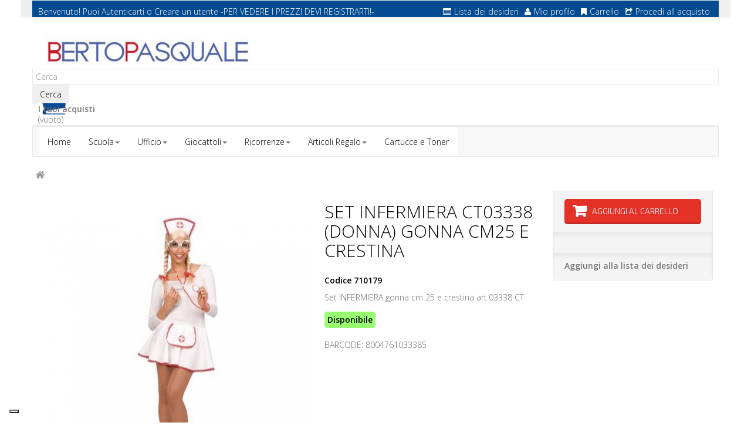

--- FILE ---
content_type: text/html; charset=utf-8
request_url: https://www.bertopasquale.it/116177-710179.html
body_size: 11407
content:
 <!DOCTYPE HTML> <!--[if lt IE 7]><html class="no-js lt-ie9 lt-ie8 lt-ie7" lang="it-it"><![endif]--> <!--[if IE 7]><html class="no-js lt-ie9 lt-ie8 ie7" lang="it-it"><![endif]--> <!--[if IE 8]><html class="no-js lt-ie9 ie8" lang="it-it"><![endif]--> <!--[if gt IE 8]><html class="no-js ie9" lang="it-it"><![endif]--><html lang="it-it" dir="ltr" class="ltr"><head><meta charset="utf-8" /><title>Comprare SET INFERMIERA CT03338 (DONNA) | Vendita online | B2b Berto Pasquale</title><meta name="description" content="Il B2b online Berto Pasquale propone SET INFERMIERA CT03338 (DONNA). Visita il nostro sito!" /><meta name="keywords" content="SET INFERMIERA CT03338 (DONNA), comprare SET INFERMIERA CT03338 (DONNA), vendita SET INFERMIERA CT03338 (DONNA)" /><meta name="generator" content="PrestaShop" /><meta name="robots" content="index,follow" /><meta name="viewport" content="width=device-width, minimum-scale=0.25, maximum-scale=1.6, initial-scale=1.0" /><meta name="apple-mobile-web-app-capable" content="yes" /><link rel="icon" type="image/vnd.microsoft.icon" href="/img/favicon.ico?1440753667" /><link rel="shortcut icon" type="image/x-icon" href="/img/favicon.ico?1440753667" />  <link rel="stylesheet" href="/themes/pf_stationery/css/global.css" id="global-style" type="text/css" media="all" /><link rel="stylesheet" href="/themes/pf_stationery/css/autoload/cookiecuttr.css" type="text/css" media="all" /><link rel="stylesheet" href="/themes/pf_stationery/css/autoload/footable.core.css" type="text/css" media="all" /><link rel="stylesheet" href="/themes/pf_stationery/css/autoload/jquery.bxslider.css" type="text/css" media="all" /><link rel="stylesheet" href="/themes/pf_stationery/css/autoload/uniform.default.css" type="text/css" media="all" /><link rel="stylesheet" href="/themes/pf_stationery/css/autoload/z-4words.css" type="text/css" media="all" /><link rel="stylesheet" href="/js/jquery/plugins/fancybox/jquery.fancybox.css" type="text/css" media="all" /><link rel="stylesheet" href="/themes/pf_stationery/css/product.css" type="text/css" media="all" /><link rel="stylesheet" href="/themes/pf_stationery/css/print.css" type="text/css" media="print" /><link rel="stylesheet" href="/js/jquery/plugins/bxslider/jquery.bxslider.css" type="text/css" media="all" /><link rel="stylesheet" href="/modules/socialsharing/css/socialsharing.css" type="text/css" media="all" /><link rel="stylesheet" href="/themes/pf_stationery/css/modules/blockbestsellers/blockbestsellers.css" type="text/css" media="all" /><link rel="stylesheet" href="/themes/pf_stationery/css/modules/blockcart/blockcart.css" type="text/css" media="all" /><link rel="stylesheet" href="/themes/pf_stationery/css/modules/blockcategories/blockcategories.css" type="text/css" media="all" /><link rel="stylesheet" href="/themes/pf_stationery/css/modules/blockcurrencies/blockcurrencies.css" type="text/css" media="all" /><link rel="stylesheet" href="/themes/pf_stationery/css/modules/blocklanguages/blocklanguages.css" type="text/css" media="all" /><link rel="stylesheet" href="/themes/pf_stationery/css/modules/blocknewproducts/blocknewproducts.css" type="text/css" media="all" /><link rel="stylesheet" href="/themes/pf_stationery/css/modules/blocksearch/blocksearch.css" type="text/css" media="all" /><link rel="stylesheet" href="/themes/pf_stationery/css/modules/blockspecials/blockspecials.css" type="text/css" media="all" /><link rel="stylesheet" href="/themes/pf_stationery/css/modules/blocktags/blocktags.css" type="text/css" media="all" /><link rel="stylesheet" href="/themes/pf_stationery/css/modules/blockuserinfo/blockuserinfo.css" type="text/css" media="all" /><link rel="stylesheet" href="/themes/pf_stationery/css/modules/blockviewed/blockviewed.css" type="text/css" media="all" /><link rel="stylesheet" href="/themes/pf_stationery/css/modules/blockwishlist/blockwishlist.css" type="text/css" media="all" /><link rel="stylesheet" href="/themes/pf_stationery/css/modules/ptsblockrelatedproducts/ptsblockrelatedproducts.css" type="text/css" media="all" /><link rel="stylesheet" href="/themes/pf_stationery/css/modules/ptsblockmanufacturer/assets/css/ptsblockmanufacturer.css" type="text/css" media="all" /><link rel="stylesheet" href="/themes/pf_stationery/css/modules/ptsmegamenu/ptsmegamenu.css" type="text/css" media="all" /><link rel="stylesheet" href="/themes/pf_stationery/css/profiles/Berto-Pasquale.css" type="text/css" media="all" /><link rel="stylesheet" href="/themes/pf_stationery/css/modules/ptsblockprodcarousel/ptsblockprodcarousel.css" type="text/css" media="all" /><link rel="stylesheet" href="/themes/pf_stationery/css/modules/blockleoblogs/blockleoblogs.css" type="text/css" media="all" /><link rel="stylesheet" href="/modules/ptsstaticcontent/views/css/hooks.css" type="text/css" media="all" /><link rel="stylesheet" href="/modules/ptsmaplocator/views/css/styles.css" type="text/css" media="all" /><link rel="stylesheet" href="/themes/pf_stationery/css/modules/ptsbttestimonials/assets/css/ptsbttestimonials.css" type="text/css" media="all" /><link rel="stylesheet" href="/themes/pf_stationery/css/modules/ptsblockspecialprod/ptsblockspecialprod.css" type="text/css" media="all" /><link rel="stylesheet" href="/modules/homefeatured2/css/homefeatured2.css" type="text/css" media="all" /><link rel="stylesheet" href="/themes/pf_stationery/css/modules/mailalerts/mailalerts.css" type="text/css" media="all" /><link rel="stylesheet" href="/themes/pf_stationery/css/product_list.css" type="text/css" media="all" /><meta property="og:title" content="" /><meta property="og:type" content="product" /><meta property="og:site_name" content="" /><meta property="og:description" content="" /><meta property="og:email" content="" /><meta property="og:phone_number" content="" /><meta property="og:street-address" content="" /><meta property="og:locality" content="" /><meta property="og:country-name" content="" /><meta property="og:postal-code" content="" /><meta property="og:image" content="https://www.bertopasquale.it/59848-large_default/710179.jpg" /> <script type="text/javascript" src="https://maps.googleapis.com/maps/api/js?v=3.exp&amp;sensor=false&amp;language=en"></script>    <link rel="stylesheet" href="https://fonts.googleapis.com/css?family=Open+Sans:300,600" type="text/css" media="all" /><link href='https://fonts.googleapis.com/css?family=Exo+2:300,700&amp;subset=latin,latin-ext' rel='stylesheet' type='text/css'><link href='https://fonts.googleapis.com/css?family=Montserrat:400,700&amp;subset=latin,latin-ext' rel='stylesheet' type='text/css'><link href='https://fonts.googleapis.com/css?family=Roboto:400,300&amp;subset=latin,latin-ext' rel='stylesheet' type='text/css'>  <!--[if IE 8]> <script src="https://oss.maxcdn.com/libs/html5shiv/3.7.0/html5shiv.js"></script> <script src="https://oss.maxcdn.com/libs/respond.js/1.3.0/respond.min.js"></script>  <![endif]-->     </head><body id="product" class="product product-116177 product-710179 category- category- hide-left-column hide-right-column lang_it"><div id="page"><div class="header-container"> <header id="header"><div class="banner hidden-xs hidden-sm"><div class="container"></div></div><div class="nav topbar"><div class="container"><div class="row topbar-login"><div class="col-xs-12 col-sm-12"><div id="header_user" class="slidedown"> <a class="current hidden-md hidden-lg" href="#" title="Quick link"><span class="icon-user"></span><span>Quick link</span></a><ul class="content_top"><li><div id="header_user_info" class=" pull-left"> <span>Benvenuto! Puoi </span> <a href="https://www.bertopasquale.it/il-mio-account" title="Login to your customer account" class="login " rel="nofollow">Autenticarti</a> <span class="account">o</span> <a class="account" href="https://www.bertopasquale.it/il-mio-account" title="Vedi il mio account" rel="nofollow">Creare un utente</a> <span>-PER VEDERE I PREZZI DEVI REGISTRARTI!-</span></div><div class="header_user_toplink pull-right"><ul class="list-inline links"><li class="first"> <a id="wishlist-total" href="https://www.bertopasquale.it/module/blockwishlist/mywishlist" title="La mia lista dei desideri"><i class="icon icon-list-alt"></i>Lista dei desideri</a></li><li> <a href="https://www.bertopasquale.it/il-mio-account" title="Mio profilo"><i class="icon icon-user"></i>Mio profilo</a></li><li> <a href="https://www.bertopasquale.it/ordine" title="Carrello" rel="nofollow"> <i class="icon icon-bookmark"></i>Carrello </a></li><li class="last"><a href="https://www.bertopasquale.it/ordine" title="Procedi all acquisto" class="last"><i class="icon icon-share"></i>Procedi all acquisto</a></li></ul></div></li></ul></div></div></div></div></div><div class="header"><div class="container"><div class="row row-header"><div id="header_logo" class="col-xs-12 col-sm-12 col-md-4 col-lg-4"> <a href="https://www.bertopasquale.it/" title="Berto Pasquale"> <img class="logo img-responsive" src="https://www.bertopasquale.it/img/berto-pasquale-logo-1426063373.jpg" alt="Berto Pasquale"/> </a></div><div id="search_block_top" class="clearfix"><form id="searchbox" method="get" action="//www.bertopasquale.it/ricerca" > <input type="hidden" name="controller" value="search" /> <input type="hidden" name="orderby" value="position" /> <input type="hidden" name="orderway" value="desc" /> <input class="search_query form-control" type="text" id="search_query_top" name="search_query" placeholder="Cerca" value="" /> <button type="submit" name="submit_search" class="btn button-search"> <span>Cerca</span> </button></form></div><div class="col-md-8 col-sm-12 col-xs-12 block-car-top clearfix header_user_catalog"><div class="shopping_cart"> <a href="https://www.bertopasquale.it/ordine" title="Vedi il mio carrello" rel="nofollow"> <b>I tuoi acquisti</b><br /> <span class="ajax_cart_quantity unvisible">0</span> <span class="ajax_cart_product_txt unvisible">Prodotto</span> <span class="ajax_cart_product_txt_s unvisible">Prodotti</span> <span class="ajax_cart_total unvisible"> </span> <span class="ajax_cart_no_product">(vuoto)</span> </a></div></div></div></div></div> </header></div><div id="topnavigation" class="clearfix"><div class="container"><div class="row"> <nav id="cavas_menu" class="block sf-contener pts-megamenu col-lg-12 col-sm-12 col-xs-12 clearfix"><div class="navbar navbar-default " role="navigation"><div class="navbar-header"> <button type="button" class="navbar-toggle" data-toggle="collapse" data-target=".navbar-ex1-collapse"> <span class="sr-only">Toggle navigation</span> <span class="icon-bar"></span> <span class="icon-bar"></span> <span class="icon-bar"></span> </button></div><div id="pts-top-menu" class="collapse navbar-collapse navbar-ex1-collapse"><ul class="nav navbar-nav megamenu"><li class="item1" > <a href="http://www.bertopasquale.it/" target="_self"><span class="menu-title">Home</span></a></li><li class="item2 aligned-fullwidth aligned-left parent dropdown " > <a href="#" class="dropdown-toggle" data-toggle="dropdown" target="_self"><span class="menu-title">Scuola</span><b class="caret"></b></a><div class="dropdown-menu" ><div class="dropdown-menu-inner"><div class="row"><div class="mega-col col-sm-12" ><div class="mega-col-inner"><div class="pts-widget" id="wid-1427389409-1603700578"><div class="widget-categoriepertag block threecol"><div class="widget-heading title_block"> PRODOTTI PER LE SCUOLE</div><div class="widget-inner block_content"><div class="widget-heading"></div><ul><li class="clearfix"> <a href="https://www.bertopasquale.it/134-accessori-scrivania-e-desk-organizer" title="ACCESSORI SCRIVANIA E DESK ORGANIZER" class="img"> ACCESSORI SCRIVANIA E DESK ORGANIZER </a></li><li class="clearfix"> <a href="https://www.bertopasquale.it/99-adesivi-e-distributori" title="ADESIVI E DISTRIBUTORI" class="img"> ADESIVI E DISTRIBUTORI </a></li><li class="clearfix"> <a href="https://www.bertopasquale.it/150-album-disegno" title="ALBUM DISEGNO" class="img"> ALBUM DISEGNO </a></li><li class="clearfix"> <a href="https://www.bertopasquale.it/117-archiviazione" title="ARCHIVIAZIONE" class="img"> ARCHIVIAZIONE </a></li><li class="clearfix"> <a href="https://www.bertopasquale.it/159-articoli-scolastici-vari" title="ARTICOLI SCOLASTICI VARI" class="img"> ARTICOLI SCOLASTICI VARI </a></li><li class="clearfix"> <a href="https://www.bertopasquale.it/76-blocchi-notes" title="BLOCCHI NOTES" class="img"> BLOCCHI NOTES </a></li><li class="clearfix"> <a href="https://www.bertopasquale.it/144-buste-e-biglietti-carta" title="BUSTE E BIGLIETTI CARTA" class="img"> BUSTE E BIGLIETTI CARTA </a></li><li class="clearfix"> <a href="https://www.bertopasquale.it/118-buste-in-plastica" title="BUSTE IN PLASTICA" class="img"> BUSTE IN PLASTICA </a></li><li class="clearfix"> <a href="https://www.bertopasquale.it/122-calcolatrici" title="CALCOLATRICI" class="img"> CALCOLATRICI </a></li><li class="clearfix"> <a href="https://www.bertopasquale.it/156-carta-e-cartoncino-per-didattica" title="CARTA E CARTONCINO PER DIDATTICA" class="img"> CARTA E CARTONCINO PER DIDATTICA </a></li><li class="clearfix"> <a href="https://www.bertopasquale.it/115-cartelline" title="CARTELLINE" class="img"> CARTELLINE </a></li><li class="clearfix"> <a href="https://www.bertopasquale.it/155-cartelline-scuola-fantasia" title="CARTELLINE SCUOLA FANTASIA" class="img"> CARTELLINE SCUOLA FANTASIA </a></li><li class="clearfix"> <a href="https://www.bertopasquale.it/210-cartone-cuoio" title="CARTONE CUOIO" class="img"> CARTONE CUOIO </a></li><li class="clearfix"> <a href="https://www.bertopasquale.it/98-colle" title="COLLE" class="img"> COLLE </a></li><li class="clearfix"> <a href="https://www.bertopasquale.it/152-colori-e-pasta-per-modellare" title="COLORI E PASTA PER MODELLARE" class="img"> COLORI E PASTA PER MODELLARE </a></li><li class="clearfix"> <a href="https://www.bertopasquale.it/154-copertine-per-rivestire-quaderni-libri" title="COPERTINE PER RIVESTIRE QUADERNI-LIBRI" class="img"> COPERTINE PER RIVESTIRE QUADERNI-LIBRI </a></li><li class="clearfix"> <a href="https://www.bertopasquale.it/90-correttori" title="CORRETTORI" class="img"> CORRETTORI </a></li><li class="clearfix"> <a href="https://www.bertopasquale.it/92-cucitrici-punti-levapunti-perforatori" title="CUCITRICI, PUNTI, LEVAPUNTI, PERFORATORI" class="img"> CUCITRICI, PUNTI, LEVAPUNTI, PERFORATORI </a></li><li class="clearfix"> <a href="https://www.bertopasquale.it/142-decorazioni-party" title="DECORAZIONI PARTY" class="img"> DECORAZIONI PARTY </a></li><li class="clearfix"> <a href="https://www.bertopasquale.it/153-decoupage-polistirolo-articoli-didatti" title="DECOUPAGE, POLISTIROLO, ARTICOLI DIDATTI" class="img"> DECOUPAGE, POLISTIROLO, ARTICOLI DIDATTI </a></li><li class="clearfix"> <a href="https://www.bertopasquale.it/100-etichette-adesive" title="ETICHETTE ADESIVE" class="img"> ETICHETTE ADESIVE </a></li><li class="clearfix"> <a href="https://www.bertopasquale.it/86-evidenziatori" title="EVIDENZIATORI" class="img"> EVIDENZIATORI </a></li><li class="clearfix"> <a href="https://www.bertopasquale.it/93-fermagli-molle-viti-bagnadita-lenti" title="FERMAGLI, MOLLE, VITI, BAGNADITA, LENTI" class="img"> FERMAGLI, MOLLE, VITI, BAGNADITA, LENTI </a></li><li class="clearfix"> <a href="https://www.bertopasquale.it/94-forbici-cutter" title="FORBICI, CUTTER" class="img"> FORBICI, CUTTER </a></li><li class="clearfix"> <a href="https://www.bertopasquale.it/188-fotocopie-bianca-e-riciclata" title="FOTOCOPIE BIANCA E RICICLATA" class="img"> FOTOCOPIE BIANCA E RICICLATA </a></li><li class="clearfix"> <a href="https://www.bertopasquale.it/190-fotocopie-colorata-gr120160210-ecc" title="FOTOCOPIE COLORATA GR.120,160,210 ecc" class="img"> FOTOCOPIE COLORATA GR.120,160,210 ecc </a></li><li class="clearfix"> <a href="https://www.bertopasquale.it/189-fotocopie-colorata-gr80-90" title="FOTOCOPIE COLORATA GR.80-90" class="img"> FOTOCOPIE COLORATA GR.80-90 </a></li><li class="clearfix"> <a href="https://www.bertopasquale.it/240-gessi-e-cancellini" title="GESSI E CANCELLINI" class="img"> GESSI E CANCELLINI </a></li><li class="clearfix"> <a href="https://www.bertopasquale.it/96-gomme" title="GOMME" class="img"> GOMME </a></li><li class="clearfix"> <a href="https://www.bertopasquale.it/146-imballaggio" title="IMBALLAGGIO" class="img"> IMBALLAGGIO </a></li><li class="clearfix"> <a href="https://www.bertopasquale.it/148-imballaggio-per-regali" title="IMBALLAGGIO PER REGALI" class="img"> IMBALLAGGIO PER REGALI </a></li><li class="clearfix"> <a href="https://www.bertopasquale.it/161-libri-da-leggere-colorare" title="LIBRI DA LEGGERE / COLORARE" class="img"> LIBRI DA LEGGERE / COLORARE </a></li><li class="clearfix"> <a href="https://www.bertopasquale.it/160-libri-e-carte-geografiche" title="LIBRI E CARTE GEOGRAFICHE" class="img"> LIBRI E CARTE GEOGRAFICHE </a></li><li class="clearfix"> <a href="https://www.bertopasquale.it/87-matite" title="MATITE" class="img"> MATITE </a></li><li class="clearfix"> <a href="https://www.bertopasquale.it/934-notes-quaderni-rubriche-agende" title="NOTES - QUADERNI - RUBRICHE - AGENDE" class="img"> NOTES - QUADERNI - RUBRICHE - AGENDE </a></li><li class="clearfix"> <a href="https://www.bertopasquale.it/85-pennarelli-e-marcatori" title="PENNARELLI E MARCATORI" class="img"> PENNARELLI E MARCATORI </a></li><li class="clearfix"> <a href="https://www.bertopasquale.it/82-penne-a-sfera-roller-ink-gel" title="PENNE A SFERA, ROLLER, INK GEL" class="img"> PENNE A SFERA, ROLLER, INK GEL </a></li><li class="clearfix"> <a href="https://www.bertopasquale.it/119-portalistini-cartelle-e-album-plastica" title="PORTALISTINI, CARTELLE E ALBUM PLASTICA" class="img"> PORTALISTINI, CARTELLE E ALBUM PLASTICA </a></li><li class="clearfix"> <a href="https://www.bertopasquale.it/88-portamine-e-mine" title="PORTAMINE E MINE" class="img"> PORTAMINE E MINE </a></li><li class="clearfix"> <a href="https://www.bertopasquale.it/77-post-it-famiglia" title="POST-IT famiglia" class="img"> POST-IT famiglia </a></li><li class="clearfix"> <a href="https://www.bertopasquale.it/137-primo-soccorso-mat-sanitario" title="PRIMO SOCCORSO/MAT.SANITARIO" class="img"> PRIMO SOCCORSO/MAT.SANITARIO </a></li><li class="clearfix"> <a href="https://www.bertopasquale.it/139-prodotti-pulizia" title="PRODOTTI PULIZIA" class="img"> PRODOTTI PULIZIA </a></li><li class="clearfix"> <a href="https://www.bertopasquale.it/157-quaderni-ricambi-protocollo" title="QUADERNI, RICAMBI, PROTOCOLLO" class="img"> QUADERNI, RICAMBI, PROTOCOLLO </a></li><li class="clearfix"> <a href="https://www.bertopasquale.it/113-raccoglitori-registratori" title="RACCOGLITORI (REGISTRATORI)" class="img"> RACCOGLITORI (REGISTRATORI) </a></li><li class="clearfix"> <a href="https://www.bertopasquale.it/147-rotoli-per-rivestimenti" title="ROTOLI PER RIVESTIMENTI" class="img"> ROTOLI PER RIVESTIMENTI </a></li><li class="clearfix"> <a href="https://www.bertopasquale.it/140-salviette-e-tovaglie" title="SALVIETTE E TOVAGLIE" class="img"> SALVIETTE E TOVAGLIE </a></li><li class="clearfix"> <a href="https://www.bertopasquale.it/141-stoviglie-e-vassoi" title="STOVIGLIE E VASSOI" class="img"> STOVIGLIE E VASSOI </a></li><li class="clearfix"> <a href="https://www.bertopasquale.it/151-strumenti-per-il-disegno" title="STRUMENTI PER IL DISEGNO" class="img"> STRUMENTI PER IL DISEGNO </a></li><li class="clearfix"> <a href="https://www.bertopasquale.it/111-supporti-magnetici-ottici" title="SUPPORTI MAGNETICI-OTTICI" class="img"> SUPPORTI MAGNETICI-OTTICI </a></li><li class="clearfix"> <a href="https://www.bertopasquale.it/95-temperamine-e-temperamatite" title="TEMPERAMINE e TEMPERAMATITE" class="img"> TEMPERAMINE e TEMPERAMATITE </a></li><li class="clearfix"> <a href="https://www.bertopasquale.it/97-timbri-carta-carbone-e-assorbente" title="TIMBRI, CARTA CARBONE E ASSORBENTE" class="img"> TIMBRI, CARTA CARBONE E ASSORBENTE </a></li><li class="clearfix"> <a href="https://www.bertopasquale.it/158-zaini-astucci-e-diari-scolastici" title="ZAINI, ASTUCCI E DIARI SCOLASTICI" class="img"> ZAINI, ASTUCCI E DIARI SCOLASTICI </a></li></ul></div></div></div></div></div></div></div></div></li><li class="item3 aligned-fullwidth aligned-left parent dropdown " > <a href="#" class="dropdown-toggle" data-toggle="dropdown" target="_self"><span class="menu-title">Ufficio</span><b class="caret"></b></a><div class="dropdown-menu" ><div class="dropdown-menu-inner"><div class="row"><div class="mega-col col-sm-12" ><div class="mega-col-inner"><div class="pts-widget" id="wid-1427466727-25326385"><div class="widget-categoriepertag block threecol"><div class="widget-heading title_block"> PRODOTTI PER UFFICIO</div><div class="widget-inner block_content"><div class="widget-heading"></div><ul><li class="clearfix"> <a href="https://www.bertopasquale.it/125-accessori-per-rilegatura-e-plastificazio" title="ACCESSORI PER RILEGATURA E PLASTIFICAZIO" class="img"> ACCESSORI PER RILEGATURA E PLASTIFICAZIO </a></li><li class="clearfix"> <a href="https://www.bertopasquale.it/134-accessori-scrivania-e-desk-organizer" title="ACCESSORI SCRIVANIA E DESK ORGANIZER" class="img"> ACCESSORI SCRIVANIA E DESK ORGANIZER </a></li><li class="clearfix"> <a href="https://www.bertopasquale.it/133-accessori-ufficio" title="ACCESSORI UFFICIO" class="img"> ACCESSORI UFFICIO </a></li><li class="clearfix"> <a href="https://www.bertopasquale.it/99-adesivi-e-distributori" title="ADESIVI E DISTRIBUTORI" class="img"> ADESIVI E DISTRIBUTORI </a></li><li class="clearfix"> <a href="https://www.bertopasquale.it/102-agende" title="AGENDE" class="img"> AGENDE </a></li><li class="clearfix"> <a href="https://www.bertopasquale.it/117-archiviazione" title="ARCHIVIAZIONE" class="img"> ARCHIVIAZIONE </a></li><li class="clearfix"> <a href="https://www.bertopasquale.it/106-batterie-e-torce" title="BATTERIE E TORCE" class="img"> BATTERIE E TORCE </a></li><li class="clearfix"> <a href="https://www.bertopasquale.it/76-blocchi-notes" title="BLOCCHI NOTES" class="img"> BLOCCHI NOTES </a></li><li class="clearfix"> <a href="https://www.bertopasquale.it/144-buste-e-biglietti-carta" title="BUSTE E BIGLIETTI CARTA" class="img"> BUSTE E BIGLIETTI CARTA </a></li><li class="clearfix"> <a href="https://www.bertopasquale.it/118-buste-in-plastica" title="BUSTE IN PLASTICA" class="img"> BUSTE IN PLASTICA </a></li><li class="clearfix"> <a href="https://www.bertopasquale.it/122-calcolatrici" title="CALCOLATRICI" class="img"> CALCOLATRICI </a></li><li class="clearfix"> <a href="https://www.bertopasquale.it/79-carta-disegno-tecnico" title="CARTA DISEGNO TECNICO" class="img"> CARTA DISEGNO TECNICO </a></li><li class="clearfix"> <a href="https://www.bertopasquale.it/74-carta-speciale-per-stampanti-ink-jet" title="CARTA SPECIALE PER STAMPANTI INK JET" class="img"> CARTA SPECIALE PER STAMPANTI INK JET </a></li><li class="clearfix"> <a href="https://www.bertopasquale.it/73-carta-speciale-per-stampanti-laser-e-fot" title="CARTA SPECIALE PER STAMPANTI LASER e FOT" class="img"> CARTA SPECIALE PER STAMPANTI LASER e FOT </a></li><li class="clearfix"> <a href="https://www.bertopasquale.it/116-cartelle-firma-monitori-soffietto" title="CARTELLE FIRMA, MONITORI SOFFIETTO" class="img"> CARTELLE FIRMA, MONITORI SOFFIETTO </a></li><li class="clearfix"> <a href="https://www.bertopasquale.it/115-cartelline" title="CARTELLINE" class="img"> CARTELLINE </a></li><li class="clearfix"> <a href="https://www.bertopasquale.it/80-cartone-pesante-alto-spessore" title="CARTONE PESANTE (ALTO SPESSORE)" class="img"> CARTONE PESANTE (ALTO SPESSORE) </a></li><li class="clearfix"> <a href="https://www.bertopasquale.it/109-cartucce-ink-jet" title="CARTUCCE INK JET" class="img"> CARTUCCE INK JET </a></li><li class="clearfix"> <a href="https://www.bertopasquale.it/98-colle" title="COLLE" class="img"> COLLE </a></li><li class="clearfix"> <a href="https://www.bertopasquale.it/90-correttori" title="CORRETTORI" class="img"> CORRETTORI </a></li><li class="clearfix"> <a href="https://www.bertopasquale.it/92-cucitrici-punti-levapunti-perforatori" title="CUCITRICI, PUNTI, LEVAPUNTI, PERFORATORI" class="img"> CUCITRICI, PUNTI, LEVAPUNTI, PERFORATORI </a></li><li class="clearfix"> <a href="https://www.bertopasquale.it/142-decorazioni-party" title="DECORAZIONI PARTY" class="img"> DECORAZIONI PARTY </a></li><li class="clearfix"> <a href="https://www.bertopasquale.it/126-distruggidocumenti" title="DISTRUGGIDOCUMENTI" class="img"> DISTRUGGIDOCUMENTI </a></li><li class="clearfix"> <a href="https://www.bertopasquale.it/129-etichettatrici-e-accessori" title="ETICHETTATRICI E ACCESSORI" class="img"> ETICHETTATRICI E ACCESSORI </a></li><li class="clearfix"> <a href="https://www.bertopasquale.it/100-etichette-adesive" title="ETICHETTE ADESIVE" class="img"> ETICHETTE ADESIVE </a></li><li class="clearfix"> <a href="https://www.bertopasquale.it/86-evidenziatori" title="EVIDENZIATORI" class="img"> EVIDENZIATORI </a></li><li class="clearfix"> <a href="https://www.bertopasquale.it/93-fermagli-molle-viti-bagnadita-lenti" title="FERMAGLI, MOLLE, VITI, BAGNADITA, LENTI" class="img"> FERMAGLI, MOLLE, VITI, BAGNADITA, LENTI </a></li><li class="clearfix"> <a href="https://www.bertopasquale.it/94-forbici-cutter" title="FORBICI, CUTTER" class="img"> FORBICI, CUTTER </a></li><li class="clearfix"> <a href="https://www.bertopasquale.it/188-fotocopie-bianca-e-riciclata" title="FOTOCOPIE BIANCA E RICICLATA" class="img"> FOTOCOPIE BIANCA E RICICLATA </a></li><li class="clearfix"> <a href="https://www.bertopasquale.it/190-fotocopie-colorata-gr120160210-ecc" title="FOTOCOPIE COLORATA GR.120,160,210 ecc" class="img"> FOTOCOPIE COLORATA GR.120,160,210 ecc </a></li><li class="clearfix"> <a href="https://www.bertopasquale.it/189-fotocopie-colorata-gr80-90" title="FOTOCOPIE COLORATA GR.80-90" class="img"> FOTOCOPIE COLORATA GR.80-90 </a></li><li class="clearfix"> <a href="https://www.bertopasquale.it/96-gomme" title="GOMME" class="img"> GOMME </a></li><li class="clearfix"> <a href="https://www.bertopasquale.it/146-imballaggio" title="IMBALLAGGIO" class="img"> IMBALLAGGIO </a></li><li class="clearfix"> <a href="https://www.bertopasquale.it/148-imballaggio-per-regali" title="IMBALLAGGIO PER REGALI" class="img"> IMBALLAGGIO PER REGALI </a></li><li class="clearfix"> <a href="https://www.bertopasquale.it/132-macchine-foto-e-accessori-computer" title="MACCHINE FOTO E ACCESSORI COMPUTER" class="img"> MACCHINE FOTO E ACCESSORI COMPUTER </a></li><li class="clearfix"> <a href="https://www.bertopasquale.it/124-macchine-rilegatura-e-plastificazione" title="MACCHINE RILEGATURA E PLASTIFICAZIONE" class="img"> MACCHINE RILEGATURA E PLASTIFICAZIONE </a></li><li class="clearfix"> <a href="https://www.bertopasquale.it/89-marcatori-industriali" title="MARCATORI INDUSTRIALI" class="img"> MARCATORI INDUSTRIALI </a></li><li class="clearfix"> <a href="https://www.bertopasquale.it/87-matite" title="MATITE" class="img"> MATITE </a></li><li class="clearfix"> <a href="https://www.bertopasquale.it/101-metri" title="METRI" class="img"> METRI </a></li><li class="clearfix"> <a href="https://www.bertopasquale.it/75-modulo-continuo" title="MODULO CONTINUO" class="img"> MODULO CONTINUO </a></li><li class="clearfix"> <a href="https://www.bertopasquale.it/110-nastri-e-film" title="NASTRI E FILM" class="img"> NASTRI E FILM </a></li><li class="clearfix"> <a href="https://www.bertopasquale.it/934-notes-quaderni-rubriche-agende" title="NOTES - QUADERNI - RUBRICHE - AGENDE" class="img"> NOTES - QUADERNI - RUBRICHE - AGENDE </a></li><li class="clearfix"> <a href="https://www.bertopasquale.it/85-pennarelli-e-marcatori" title="PENNARELLI E MARCATORI" class="img"> PENNARELLI E MARCATORI </a></li><li class="clearfix"> <a href="https://www.bertopasquale.it/84-penne-a-china" title="PENNE A CHINA" class="img"> PENNE A CHINA </a></li><li class="clearfix"> <a href="https://www.bertopasquale.it/82-penne-a-sfera-roller-ink-gel" title="PENNE A SFERA, ROLLER, INK GEL" class="img"> PENNE A SFERA, ROLLER, INK GEL </a></li><li class="clearfix"> <a href="https://www.bertopasquale.it/83-penne-stilografiche-e-sferografiche" title="PENNE STILOGRAFICHE E SFEROGRAFICHE" class="img"> PENNE STILOGRAFICHE E SFEROGRAFICHE </a></li><li class="clearfix"> <a href="https://www.bertopasquale.it/136-poggiapiedi-e-tappeti" title="POGGIAPIEDI e TAPPETI" class="img"> POGGIAPIEDI e TAPPETI </a></li><li class="clearfix"> <a href="https://www.bertopasquale.it/119-portalistini-cartelle-e-album-plastica" title="PORTALISTINI, CARTELLE E ALBUM PLASTICA" class="img"> PORTALISTINI, CARTELLE E ALBUM PLASTICA </a></li><li class="clearfix"> <a href="https://www.bertopasquale.it/88-portamine-e-mine" title="PORTAMINE E MINE" class="img"> PORTAMINE E MINE </a></li><li class="clearfix"> <a href="https://www.bertopasquale.it/130-prezzatrici-e-segnaprezzi" title="PREZZATRICI E SEGNAPREZZI" class="img"> PREZZATRICI E SEGNAPREZZI </a></li><li class="clearfix"> <a href="https://www.bertopasquale.it/137-primo-soccorso-mat-sanitario" title="PRIMO SOCCORSO/MAT.SANITARIO" class="img"> PRIMO SOCCORSO/MAT.SANITARIO </a></li><li class="clearfix"> <a href="https://www.bertopasquale.it/139-prodotti-pulizia" title="PRODOTTI PULIZIA" class="img"> PRODOTTI PULIZIA </a></li><li class="clearfix"> <a href="https://www.bertopasquale.it/127-proiezione" title="PROIEZIONE" class="img"> PROIEZIONE </a></li><li class="clearfix"> <a href="https://www.bertopasquale.it/157-quaderni-ricambi-protocollo" title="QUADERNI, RICAMBI, PROTOCOLLO" class="img"> QUADERNI, RICAMBI, PROTOCOLLO </a></li><li class="clearfix"> <a href="https://www.bertopasquale.it/113-raccoglitori-registratori" title="RACCOGLITORI (REGISTRATORI)" class="img"> RACCOGLITORI (REGISTRATORI) </a></li><li class="clearfix"> <a href="https://www.bertopasquale.it/114-raccoglitori-per-tabulati" title="RACCOGLITORI PER TABULATI" class="img"> RACCOGLITORI PER TABULATI </a></li><li class="clearfix"> <a href="https://www.bertopasquale.it/120-registri-blocchi-stampati" title="REGISTRI, BLOCCHI STAMPATI" class="img"> REGISTRI, BLOCCHI STAMPATI </a></li><li class="clearfix"> <a href="https://www.bertopasquale.it/147-rotoli-per-rivestimenti" title="ROTOLI PER RIVESTIMENTI" class="img"> ROTOLI PER RIVESTIMENTI </a></li><li class="clearfix"> <a href="https://www.bertopasquale.it/78-rotolini-carta" title="ROTOLINI CARTA" class="img"> ROTOLINI CARTA </a></li><li class="clearfix"> <a href="https://www.bertopasquale.it/103-rubriche-telefoniche" title="RUBRICHE TELEFONICHE" class="img"> RUBRICHE TELEFONICHE </a></li><li class="clearfix"> <a href="https://www.bertopasquale.it/140-salviette-e-tovaglie" title="SALVIETTE E TOVAGLIE" class="img"> SALVIETTE E TOVAGLIE </a></li><li class="clearfix"> <a href="https://www.bertopasquale.it/135-sedie-e-poltrone" title="SEDIE E POLTRONE" class="img"> SEDIE E POLTRONE </a></li><li class="clearfix"> <a href="https://www.bertopasquale.it/141-stoviglie-e-vassoi" title="STOVIGLIE E VASSOI" class="img"> STOVIGLIE E VASSOI </a></li><li class="clearfix"> <a href="https://www.bertopasquale.it/111-supporti-magnetici-ottici" title="SUPPORTI MAGNETICI-OTTICI" class="img"> SUPPORTI MAGNETICI-OTTICI </a></li><li class="clearfix"> <a href="https://www.bertopasquale.it/128-taglierine" title="TAGLIERINE" class="img"> TAGLIERINE </a></li><li class="clearfix"> <a href="https://www.bertopasquale.it/95-temperamine-e-temperamatite" title="TEMPERAMINE e TEMPERAMATITE" class="img"> TEMPERAMINE e TEMPERAMATITE </a></li><li class="clearfix"> <a href="https://www.bertopasquale.it/97-timbri-carta-carbone-e-assorbente" title="TIMBRI, CARTA CARBONE E ASSORBENTE" class="img"> TIMBRI, CARTA CARBONE E ASSORBENTE </a></li><li class="clearfix"> <a href="https://www.bertopasquale.it/108-toner-per-laser" title="TONER PER LASER" class="img"> TONER PER LASER </a></li><li class="clearfix"> <a href="https://www.bertopasquale.it/131-trattamento-denaro-verificat-cassette" title="TRATTAMENTO DENARO (VERIFICAT./CASSETTE)" class="img"> TRATTAMENTO DENARO (VERIFICAT./CASSETTE) </a></li></ul></div></div></div></div></div></div></div></div></li><li class="item4 aligned-fullwidth aligned-left parent dropdown " > <a href="#" class="dropdown-toggle" data-toggle="dropdown" target="_self"><span class="menu-title">Giocattoli</span><b class="caret"></b></a><div class="dropdown-menu" ><div class="dropdown-menu-inner"><div class="row"><div class="mega-col col-sm-12" ><div class="mega-col-inner"><div class="pts-widget" id="wid-1430740771-189914474"><div class="widget-categoriepertag block threecol"><div class="widget-heading title_block"> GIOCATTOLI</div><div class="widget-inner block_content"><div class="widget-heading"></div><ul><li class="clearfix"> <a href="https://www.bertopasquale.it/183-giocattolo-d-importazione" title="GIOCATTOLO D&#039;IMPORTAZIONE" class="img"> GIOCATTOLO D&#039;IMPORTAZIONE </a></li><li class="clearfix"> <a href="https://www.bertopasquale.it/185-giochi-all-aperto" title="GIOCHI ALL&#039;APERTO" class="img"> GIOCHI ALL&#039;APERTO </a></li><li class="clearfix"> <a href="https://www.bertopasquale.it/923-giochi-bruder-lego-clementoni" title="GIOCHI BRUDER, LEGO, CLEMENTONI" class="img"> GIOCHI BRUDER, LEGO, CLEMENTONI </a></li><li class="clearfix"> <a href="https://www.bertopasquale.it/184-giochi-didattici-educativi-di-societa-" title="GIOCHI DIDATTICI/EDUCATIVI/DI SOCIETA&#039;" class="img"> GIOCHI DIDATTICI/EDUCATIVI/DI SOCIETA&#039; </a></li><li class="clearfix"> <a href="https://www.bertopasquale.it/186-pupazzi-peluche-le-tate" title="PUPAZZI, PELUCHE, &quot;LE TATE&quot;" class="img"> PUPAZZI, PELUCHE, &quot;LE TATE&quot; </a></li></ul></div></div></div></div></div></div></div></div></li><li class="item5 aligned-fullwidth aligned-left parent dropdown " > <a href="#" class="dropdown-toggle" data-toggle="dropdown" target="_self"><span class="menu-title">Ricorrenze</span><b class="caret"></b></a><div class="dropdown-menu" ><div class="dropdown-menu-inner"><div class="row"><div class="mega-col col-sm-12" ><div class="mega-col-inner"></div></div></div><div class="row"><div class="mega-col col-sm-12" ><div class="mega-col-inner"><div class="pts-widget" id="wid-1430740834-1591371819"><div class="widget-categoriepertag block threecol"><div class="widget-heading title_block"> NATALE, PASQUA, CARNEVALE, HALLOWEEN</div><div class="widget-inner block_content"><div class="widget-heading"></div><ul><li class="clearfix"> <a href="https://www.bertopasquale.it/104-album-foto" title="ALBUM FOTO" class="img"> ALBUM FOTO </a></li><li class="clearfix"> <a href="https://www.bertopasquale.it/170-biglietti-auguri-altre-ricorrenze" title="BIGLIETTI AUGURI ALTRE RICORRENZE" class="img"> BIGLIETTI AUGURI ALTRE RICORRENZE </a></li><li class="clearfix"> <a href="https://www.bertopasquale.it/171-candele-decorative" title="CANDELE DECORATIVE" class="img"> CANDELE DECORATIVE </a></li><li class="clearfix"> <a href="https://www.bertopasquale.it/165-carnevale-altre-marche" title="CARNEVALE ALTRE MARCHE" class="img"> CARNEVALE ALTRE MARCHE </a></li><li class="clearfix"> <a href="https://www.bertopasquale.it/167-carnevale-carnival-toys" title="CARNEVALE CARNIVAL TOYS" class="img"> CARNEVALE CARNIVAL TOYS </a></li><li class="clearfix"> <a href="https://www.bertopasquale.it/145-carta-lettere-partecipazioni" title="CARTA LETTERE, PARTECIPAZIONI" class="img"> CARTA LETTERE, PARTECIPAZIONI </a></li><li class="clearfix"> <a href="https://www.bertopasquale.it/105-cornici" title="CORNICI" class="img"> CORNICI </a></li><li class="clearfix"> <a href="https://www.bertopasquale.it/142-decorazioni-party" title="DECORAZIONI PARTY" class="img"> DECORAZIONI PARTY </a></li><li class="clearfix"> <a href="https://www.bertopasquale.it/173-halloween-altre-marche" title="HALLOWEEN ALTRE MARCHE" class="img"> HALLOWEEN ALTRE MARCHE </a></li><li class="clearfix"> <a href="https://www.bertopasquale.it/175-halloween-carnival-toys" title="HALLOWEEN CARNIVAL TOYS" class="img"> HALLOWEEN CARNIVAL TOYS </a></li><li class="clearfix"> <a href="https://www.bertopasquale.it/148-imballaggio-per-regali" title="IMBALLAGGIO PER REGALI" class="img"> IMBALLAGGIO PER REGALI </a></li><li class="clearfix"> <a href="https://www.bertopasquale.it/163-natale" title="NATALE" class="img"> NATALE </a></li><li class="clearfix"> <a href="https://www.bertopasquale.it/140-salviette-e-tovaglie" title="SALVIETTE E TOVAGLIE" class="img"> SALVIETTE E TOVAGLIE </a></li><li class="clearfix"> <a href="https://www.bertopasquale.it/141-stoviglie-e-vassoi" title="STOVIGLIE E VASSOI" class="img"> STOVIGLIE E VASSOI </a></li><li class="clearfix"> <a href="https://www.bertopasquale.it/172-vasi" title="VASI" class="img"> VASI </a></li><li class="clearfix"> <a href="https://www.bertopasquale.it/158-zaini-astucci-e-diari-scolastici" title="ZAINI, ASTUCCI E DIARI SCOLASTICI" class="img"> ZAINI, ASTUCCI E DIARI SCOLASTICI </a></li></ul></div></div></div></div></div></div></div></div></li><li class="item6 aligned-fullwidth aligned-left parent dropdown " > <a href="#" class="dropdown-toggle" data-toggle="dropdown" target="_self"><span class="menu-title">Articoli Regalo</span><b class="caret"></b></a><div class="dropdown-menu" ><div class="dropdown-menu-inner"><div class="row"><div class="mega-col col-sm-12" ><div class="mega-col-inner"><div class="pts-widget" id="wid-1430740871-394515763"><div class="widget-categoriepertag block threecol"><div class="widget-heading title_block"> ARTICOLI REGALO</div><div class="widget-inner block_content"><div class="widget-heading"></div><ul><li class="clearfix"> <a href="https://www.bertopasquale.it/104-album-foto" title="ALBUM FOTO" class="img"> ALBUM FOTO </a></li><li class="clearfix"> <a href="https://www.bertopasquale.it/180-altri-oggetti-regalo" title="ALTRI OGGETTI REGALO" class="img"> ALTRI OGGETTI REGALO </a></li><li class="clearfix"> <a href="https://www.bertopasquale.it/177-argento" title="ARGENTO" class="img"> ARGENTO </a></li><li class="clearfix"> <a href="https://www.bertopasquale.it/170-biglietti-auguri-altre-ricorrenze" title="BIGLIETTI AUGURI ALTRE RICORRENZE" class="img"> BIGLIETTI AUGURI ALTRE RICORRENZE </a></li><li class="clearfix"> <a href="https://www.bertopasquale.it/145-carta-lettere-partecipazioni" title="CARTA LETTERE, PARTECIPAZIONI" class="img"> CARTA LETTERE, PARTECIPAZIONI </a></li><li class="clearfix"> <a href="https://www.bertopasquale.it/105-cornici" title="CORNICI" class="img"> CORNICI </a></li><li class="clearfix"> <a href="https://www.bertopasquale.it/148-imballaggio-per-regali" title="IMBALLAGGIO PER REGALI" class="img"> IMBALLAGGIO PER REGALI </a></li><li class="clearfix"> <a href="https://www.bertopasquale.it/176-penne-regalo" title="PENNE REGALO" class="img"> PENNE REGALO </a></li><li class="clearfix"> <a href="https://www.bertopasquale.it/178-piccola-pelletteria" title="PICCOLA PELLETTERIA" class="img"> PICCOLA PELLETTERIA </a></li><li class="clearfix"> <a href="https://www.bertopasquale.it/179-valigeria-borse" title="VALIGERIA, BORSE" class="img"> VALIGERIA, BORSE </a></li></ul></div></div></div></div></div></div></div></div></li><li class="" > <a href="http://www.bertopasquale.it/stampanti" target="_self"><span class="menu-title">Cartucce e Toner</span></a></li></ul></div></div> </nav>  </div></div></div><div class="columns-container"><div id="columns" class="container"><div class="row"><div class="breadcrumb clearfix col-xs-12 col-sm-12"><div class="breadcrumb_line"> <a class="home" href="http://www.bertopasquale.it/" title="Torna alla Home"><i class="icon-home"></i></a></div></div></div><div class="row"><div id="center_column" class="center_column col-xs-12 col-sm-12"><div itemscope itemtype="http://schema.org/Product"><div class="primary_block row"><div class="container"><div class="top-hr"></div></div><div class="pb-left-column col-xs-12 col-sm-4 col-md-5"><div id="image-block" class="clearfix"> <span id="view_full_size"><img class="img-responsive" id="bigpic" itemprop="image" src="https://www.bertopasquale.it/59848-large_default/710179.jpg" title="SET INFERMIERA CT03338 (DONNA)" alt="SET INFERMIERA CT03338 (DONNA)" width="458" height="539"/> </span></div><div id="views_block" class="clearfix hidden"><div id="thumbs_list"><ul id="thumbs_list_frame"><li id="thumbnail_59848" class="last"> <a href="https://www.bertopasquale.it/59848-thickbox_default/710179.jpg" data-fancybox-group="other-views" class="fancybox shown" title="SET INFERMIERA CT03338 (DONNA)"> <img class="img-responsive" id="thumb_59848" src="https://www.bertopasquale.it/59848-cart_default/710179.jpg" alt="SET INFERMIERA CT03338 (DONNA)" title="SET INFERMIERA CT03338 (DONNA)" height="80" width="80" itemprop="image"/> </a></li></ul></div></div></div><div class="pb-center-column col-xs-12 col-sm-4"><h1 itemprop="name">SET INFERMIERA CT03338 (DONNA) GONNA CM25 E CRESTINA</h1><p id="product_reference"> <label>Codice </label> <span class="editable" itemprop="sku">710179</span></p><div id="short_description_block"><div id="short_description_content" class="rte align_justify" itemprop="description"> Set INFERMIERA gonna cm 25 e crestina art.03338 CT</div><p class="buttons_bottom_block"> <a href="javascript:{}" class="button"> Maggiori dettagli </a></p></div><p class="verde" id="pQuantityAvailable"> <span id="quantityAvailablePreTxt">Disponibile</span> <span id="quantityAvailable" style="display: none;">3</span></p><p></p><p>BARCODE: 8004761033385</p><p id="availability_statut" style="display: none;"> <span id="availability_value"></span></p><p class="warning_inline" id="last_quantities" style="display: none" >Attenzione: Ultimi articoli in magazzino!</p><p id="availability_date" style="display: none;"> <span id="availability_date_label">Disponibile dal:</span> <span id="availability_date_value"></span></p><div id="oosHook" style="display: none;"></div></div><div class="pb-right-column col-xs-12 col-sm-4 col-md-3"><form id="buy_block" action="https://www.bertopasquale.it/carrello" method="post"><p class="hidden"> <input type="hidden" name="token" value="9b8799c1822790910b3da941c20ae735"/> <input type="hidden" name="id_product" value="116177" id="product_page_product_id"/> <input type="hidden" name="add" value="1"/> <input type="hidden" name="id_product_attribute" id="idCombination" value=""/></p><div class="box-info-product"><div class="content_prices clearfix"> <a class="exclusive button btn-default btn-warning ajax_add_to_cart_button" href=" https://www.bertopasquale.it/carrello?qty=1&amp;id_product=0&amp;token=9b8799c1822790910b3da941c20ae735&amp;add=" data-id-product="0" title="Aggiungi al carrello"> <span>Aggiungi al carrello</span> </a><div class="clear"></div></div><div class="product_attributes clearfix"><p id="minimal_quantity_wanted_p" style="display: none;"> Questo prodotto non &egrave; venduto singolarmente, devi selezionare almeno <b id="minimal_quantity_label">1</b> pezzi per questo prodotto.</p></div><table id="target-table-116177_0" class="target-table" style="display: none;" ><tr><th>Q.TA</th><th>P.ZO</th></tr><tr class="displaynone"><td><p id="qta-target-1-116177_0">0</p> <span>P.zi</span></td><td><p id="prezzo-target-1-116177_0">0</p> <span>€</span></td></tr><tr class="displaynone"><td><p id="qta-target-2-116177_0">0</p> <span>P.zi</span></td><td><p id="prezzo-target-2-116177_0">0</p> <span>€</span></td></tr><tr class="displaynone"><td><p id="qta-target-3-116177_0">0</p> <span>P.zi</span></td><td><p id="prezzo-target-3-116177_0">0</p> <span>€</span></td></tr><tr class="displaynone"><td><p id="qta-target-4-116177_0">0</p> <span>P.zi</span></td><td><p id="prezzo-target-4-116177_0">0</p> <span>€</span></td></tr></table><div class="box-cart-bottom"><div class="unvisible"><p id="add_to_cart" class="buttons_bottom_block no-print"> <button type="submit" name="Submit" class="exclusive btn btn-default btn-warning"> <span>Aggiungi al carrello</span> </button></p></div><p class="buttons_bottom_block no-print"> <a id="wishlist_button" href="#" onclick="WishlistCart('wishlist_block_list', 'add', '116177', $('#idCombination').val(), document.getElementById('quantity_wanted').value); return false;" rel="nofollow" title="Aggiungi alla mia lista dei desideri"> Aggiungi alla lista dei desideri </a></p> <strong></strong></div></div></form></div></div><div class="tab_product"><ul class="nav-tabs tab-info clearfix"><li class="active"><a href="#tab2" data-toggle="tab">Dettagli</a></li></ul><div class="tab-content block clearfix"><div id="tab2" class="tab-pane active page-product-box"><div class="rte">GONNA CM25 E CRESTINA</div></div></div></div>  </div></div></div></div></div><div class="footer-container"> <footer id="footer" class="container"><div class="row"><section class="footer-block block col-xs-12 col-sm-6 col-md-3" id="block_various_links_footer"><h4 class="title_block">Extras</h4><ul class="toggle-footer list-group bullet"><li class="item"> <a href="https://www.bertopasquale.it/nuovi-prodotti" title="Nuovi prodotti"> Nuovi prodotti </a></li><li> <a href="https://www.bertopasquale.it/produttori" title="View a list of manufacturers"> Produttori </a></li></ul> </section><section class="block block_various_links footer-block col-sm-6 col-md-3 col-xs-12"><h4 class="title_block">Informazioni</h4><ul class="toggle-footer list-group bullet"><li class="item"> <a href="https://www.bertopasquale.it/content/3-termini-e-condizioni-di-uso" title="Termini e condizioni d'uso"> Termini e condizioni d'uso </a></li><li class="item"> <a href="https://www.bertopasquale.it/content/4-chi-siamo" title="Chi siamo"> Chi siamo </a></li><li class="item"> <a href="https://www.bertopasquale.it/negozi" title="I nostri negozi"> I nostri negozi </a></li><li class="item"> <a href="https://www.bertopasquale.it/contattarci" title="Contattaci"> Contattaci </a></li><li class="item"> <a href="https://www.bertopasquale.it/content/13-informativa-privacy" title="Informativa privacy"> Informativa privacy </a></li><li class="item"> <a href="https://www.bertopasquale.it/content/11-informativa-cookie" title="Informativa cookie"> Informativa cookie </a></li></ul> </section><section class="footer-block block col-xs-12 col-sm-6 col-md-3 col-lg-3"><h4 class="title_block">Il mio account</h4><ul class="bullet toggle-footer list-group"><li><a href="https://www.bertopasquale.it/cronologia-ordini" title="I miei ordini" rel="nofollow">I miei ordini</a></li><li><a href="https://www.bertopasquale.it/buono-ordine" title="Le mie note di credito" rel="nofollow">Le mie note di credito</a></li><li><a href="https://www.bertopasquale.it/indirizzi" title="I miei indirizzi" rel="nofollow">I miei indirizzi</a></li><li><a href="https://www.bertopasquale.it/identita" title="Gestisci i miei dati personali" rel="nofollow">Le mie informazioni personali</a></li></ul> </section><section id="block_contact_infos" class="footer-block block col-xs-12 col-sm-6 col-md-3 col-lg-3"><div><h4>Informazioni negozio</h4><ul class="toggle-footer list-group"><li> Berto Pasquale S.r.l.</li><li> <i class="icon-map-marker"></i>via del Commercio 18 35013 Cittadella (Padova) Italy C.F. e P.I. 01733380289 - Cap.Soc. € 360.000,00 i.v. Iscritta al n. 01733380289 del Registro Imprese e al n° 179143 del R.E.A. di PADOVA</li><li> <i class="icon-phone"></i>Contattaci subito: <span>+39 049 9400700</span></li><li> <i class="icon-envelope-alt"></i>Email: <span><a href="&#109;&#97;&#105;&#108;&#116;&#111;&#58;%69%6e%66%6f@%62%65%72%74%6f%70%61%73%71%75%61%6c%65.%69%74" >&#x69;&#x6e;&#x66;&#x6f;&#x40;&#x62;&#x65;&#x72;&#x74;&#x6f;&#x70;&#x61;&#x73;&#x71;&#x75;&#x61;&#x6c;&#x65;&#x2e;&#x69;&#x74;</a></span></li></ul></div> </section> </div></footer></div></div> <a id="to_top" style="display: none;" href="javascript:;">&nbsp;</a>
<script type="text/javascript">var CUSTOMIZE_TEXTFIELD = 1;
var FancyboxI18nClose = 'Chiudi';
var FancyboxI18nNext = 'Successivo';
var FancyboxI18nPrev = 'I clienti che hanno acquistato questo prodotto hanno acquistato anche:';
var PS_CATALOG_MODE = true;
var added_to_wishlist = 'Aggiunto alla lista dei desideri.';
var ajax_allowed = true;
var ajaxsearch = false;
var allowBuyWhenOutOfStock = true;
var attribute_anchor_separator = '-';
var attributesCombinations = [];
var availableLaterValue = '';
var availableNowValue = '';
var baseDir = 'https://www.bertopasquale.it/';
var baseUri = 'https://www.bertopasquale.it/';
var blocksearch_type = 'top';
var comparator_max_item = 0;
var comparedProductsIds = [];
var contentOnly = false;
var currencyBlank = 1;
var currencyFormat = 2;
var currencyRate = 1;
var currencySign = '€';
var currentDate = '2026-01-22 19:03:13';
var customerGroupWithoutTax = true;
var customizationFields = false;
var customizationIdMessage = 'Personalizzazione n.';
var default_eco_tax = 0;
var delete_txt = 'Cancella';
var displayList = false;
var displayPrice = 1;
var doesntExist = 'Il prodotto non esiste in questo modello. Scegline un altro.';
var doesntExistNoMore = 'Questo prodotto non è più disponibile';
var doesntExistNoMoreBut = 'con questi attributi, ma è disponibile con altri.';
var ecotaxTax_rate = 0;
var fieldRequired = 'Si prega di compilare tutti i campi obbligatori, quindi salvare la personalizzazione.';
var freeProductTranslation = 'Gratuito!';
var freeShippingTranslation = 'Spedizione gratuita!';
var generated_date = 1769104993;
var group_reduction = 0;
var idDefaultImage = 59848;
var id_lang = 1;
var id_product = 116177;
var img_dir = 'https://www.bertopasquale.it/themes/pf_stationery/img/';
var img_prod_dir = 'https://www.bertopasquale.it/img/p/';
var img_ps_dir = 'https://www.bertopasquale.it/img/';
var instantsearch = false;
var isGuest = 0;
var isLogged = 0;
var isMobile = false;
var jqZoomEnabled = false;
var loggin_required = 'Devi essere autenticato per gestire la tua lista desideri.';
var maxQuantityToAllowDisplayOfLastQuantityMessage = 3;
var max_item = 'You cannot add more than 0 product(s) to the product comparison';
var min_item = 'Please select at least one product';
var minimalQuantity = 1;
var mywishlist_url = 'https://www.bertopasquale.it/module/blockwishlist/mywishlist';
var noTaxForThisProduct = false;
var oosHookJsCodeFunctions = [];
var page_name = 'product';
var priceDisplayMethod = 1;
var priceDisplayPrecision = 2;
var productAvailableForOrder = true;
var productBasePriceTaxExcl = 0;
var productBasePriceTaxExcluded = 0;
var productHasAttributes = false;
var productPrice = 0;
var productPriceTaxExcluded = 0;
var productPriceWithoutReduction = 0;
var productReference = '710179';
var productShowPrice = false;
var productUnitPriceRatio = 0;
var product_fileButtonHtml = 'Choose File';
var product_fileDefaultHtml = 'No file selected';
var product_specific_price = [];
var quantitiesDisplayAllowed = true;
var quantityAvailable = 3;
var quickView = true;
var reduction_percent = 0;
var reduction_price = 0;
var removingLinkText = 'rimuovi questo prodotto dal mio carrello';
var roundMode = 2;
var sharing_img = 'https://www.bertopasquale.it/59848/710179.jpg';
var sharing_name = 'SET INFERMIERA CT03338 (DONNA)';
var sharing_url = 'https://www.bertopasquale.it/116177-710179.html';
var specific_currency = false;
var specific_price = 0;
var static_token = '9b8799c1822790910b3da941c20ae735';
var stock_management = 1;
var taxRate = 22;
var token = '9b8799c1822790910b3da941c20ae735';
var uploading_in_progress = 'Caricamento in corso, attendere prego ...';
var usingSecureMode = true;
var wishlistProductsIds = false;</script> <script type="text/javascript" src="/js/jquery/jquery-1.11.0.min.js"></script> <script type="text/javascript" src="/js/jquery/jquery-migrate-1.2.1.min.js"></script> <script type="text/javascript" src="/js/jquery/plugins/jquery.easing.js"></script> <script type="text/javascript" src="/js/tools.js"></script> <script type="text/javascript" src="/themes/pf_stationery/js/global.js"></script> <script type="text/javascript" src="/themes/pf_stationery/js/autoload/10-bootstrap.min.js"></script> <script type="text/javascript" src="/themes/pf_stationery/js/autoload/15-jquery.total-storage.min.js"></script> <script type="text/javascript" src="/themes/pf_stationery/js/autoload/15-jquery.uniform-modified.js"></script> <script type="text/javascript" src="/themes/pf_stationery/js/autoload/iubenda.js"></script> <script type="text/javascript" src="/themes/pf_stationery/js/autoload/jquery.cookie.js"></script> <script type="text/javascript" src="/js/jquery/plugins/fancybox/jquery.fancybox.js"></script> <script type="text/javascript" src="/js/jquery/plugins/jquery.idTabs.js"></script> <script type="text/javascript" src="/js/jquery/plugins/jquery.scrollTo.js"></script> <script type="text/javascript" src="/js/jquery/plugins/jquery.serialScroll.js"></script> <script type="text/javascript" src="/js/jquery/plugins/bxslider/jquery.bxslider.js"></script> <script type="text/javascript" src="/themes/pf_stationery/js/product.js"></script> <script type="text/javascript" src="/modules/socialsharing/js/socialsharing.js"></script> <script type="text/javascript" src="/themes/pf_stationery/js/modules/blockcart/ajax-cart.js"></script> <script type="text/javascript" src="/themes/pf_stationery/js/tools/treeManagement.js"></script> <script type="text/javascript" src="/themes/pf_stationery/js/modules/blockwishlist/js/ajax-wishlist.js"></script> <script type="text/javascript" src="/modules/ganalytics/views/js/GoogleAnalyticActionLib.js"></script> <script type="text/javascript" src="/themes/pf_stationery/js/modules/mailalerts/mailalerts.js"></script> <script type="text/javascript" src="https://maps.googleapis.com/maps/api/js?v=3.exp&sensor=false&language=en"></script> <script type="text/javascript" src="/modules/ptsmaplocator/views/js/gmap3.min.js"></script> <script type="text/javascript" src="/modules/ptsmaplocator/views/js/gmap3.infobox.js"></script> <script type="text/javascript" src="https://ajax.googleapis.com/ajax/libs/jquery/1.7.1/jquery.js"></script> <script type="text/javascript" src="https://www.bertopasquale.it/js/jquery/jquery.noConflict.php?version=1.7.1"></script> <script type="text/javascript" src="https://cdn.iubenda.com/cs/iubenda_cs.js"></script> <script type="text/javascript" src="https://www.googletagmanager.com/gtag/js?id=G-G5ZY0DQGK1"></script> <script type="text/javascript">(window.gaDevIds=window.gaDevIds||[]).push('d6YPbH');
				(function(i,s,o,g,r,a,m){i['GoogleAnalyticsObject']=r;i[r]=i[r]||function(){
				(i[r].q=i[r].q||[]).push(arguments)},i[r].l=1*new Date();a=s.createElement(o),
				m=s.getElementsByTagName(o)[0];a.async=1;a.src=g;m.parentNode.insertBefore(a,m)
				})(window,document,'script','//www.google-analytics.com/analytics.js','ga');
				ga('create', 'UA-66786168-1', 'auto');
				ga('require', 'ec');
window.dataLayer = window.dataLayer || [];
				function gtag(){dataLayer.push(arguments);}
				gtag('js', new Date());

				gtag('config', 'G-G5ZY0DQGK1');
$('#pts-top-menu a.dropdown-toggle').click(function(){
        var redirect_url = $(this).attr('href');
        window.location = redirect_url;
    });
jQuery(document).ready(function(){
						var MBG = GoogleAnalyticEnhancedECommerce;
						MBG.setCurrency('EUR');
						MBG.addProductDetailView({"id":116177,"name":"\"SET INFERMIERA CT03338 (DONNA)\"","category":"null","brand":"false","variant":"null","type":"typical","position":"0","quantity":1,"list":"product","url":"","price":null});
					});
jQuery(document).ready(function(){
						var MBG = GoogleAnalyticEnhancedECommerce;
						MBG.setCurrency('EUR');
						ga('set', 'anonymizeIp', 'true');ga('send', 'pageview');
					});</script></body></html>

--- FILE ---
content_type: text/css
request_url: https://www.bertopasquale.it/themes/pf_stationery/css/autoload/footable.core.css
body_size: 2164
content:
/******************************************************
 * @package Ves Theme Framework for Magento
 * @version 1.0
 * @author http://www.venustheme.com
 * @copyright Copyright (C) Augus 2013 Venustheme.com <@emai:venustheme@gmail.com>.All rights reserved.
 * @license   GNU General Public License version 2
*******************************************************/
/* RIGHT TO LEFT */
.footable {
  width: 100%;
}
.footable.breakpoint > tbody > tr.footable-detail-show > td {
  border-bottom: none;
}
.footable.breakpoint > tbody > tr.footable-detail-show > td > span.footable-toggle:before {
  font-family: "FontAwesome";
  content: "";
}
.footable.breakpoint > tbody > tr:hover:not(.footable-row-detail) {
  cursor: pointer;
}
.footable.breakpoint > tbody > tr > td.footable-cell-detail {
  background: #eee;
  border-top: none;
}
.footable.breakpoint > tbody > tr > td > span.footable-toggle {
  display: inline-block;
  font-family: "FontAwesome";
  speak: none;
  font-style: normal;
  font-weight: normal;
  font-variant: normal;
  text-transform: none;
  -webkit-font-smoothing: antialiased;
  padding-right: 5px;
  font-size: 14px;
}
.footable.breakpoint > tbody > tr > td > span.footable-toggle:before {
  font-family: "FontAwesome";
  content: "";
}
.footable.breakpoint.toggle-medium > tbody > tr > td > span.footable-toggle {
  font-size: 18px;
}
.footable.breakpoint.toggle-large > tbody > tr > td > span.footable-toggle {
  font-size: 24px;
}
.footable .footable-row-detail-inner {
  display: table;
}
.footable .footable-row-detail-row {
  display: table-row;
  line-height: 1.5em;
}
.footable .footable-row-detail-group {
  display: block;
  line-height: 2em;
  font-size: 1.2em;
  font-weight: bold;
}
.footable .footable-row-detail-name {
  display: table-cell;
  font-weight: bold;
  padding-right: 0.5em;
}
.footable .footable-row-detail-value {
  display: table-cell;
}
.footable .footable-sortable .footable-sort-indicator:after {
  float: right;
  margin: 0px 0px 0 0;
  content: "";
  font-family: "FontAwesome";
  display: block;
}
.footable .footable-sortable.footable-sorted .footable-sort-indicator:after {
  content: "";
}
.footable .footable-sortable.footable-sorted-desc .footable-sort-indicator:after {
  content: "";
}


--- FILE ---
content_type: text/css
request_url: https://www.bertopasquale.it/themes/pf_stationery/css/product_list.css
body_size: 19627
content:
/******************************************************
 * @package Ves Theme Framework for Magento
 * @version 1.0
 * @author http://www.venustheme.com
 * @copyright Copyright (C) Augus 2013 Venustheme.com <@emai:venustheme@gmail.com>.All rights reserved.
 * @license   GNU General Public License version 2
*******************************************************/
/* RIGHT TO LEFT */
/*******************************************************
Product list Styles
********************************************************/

.request_quote.isList {
    display: inline;
    float: left;
    margin-left: 10px;
}
.request_quote.isList .exclusive span {
    border-radius: 5px;
    color: white;
    display: block !important;
    font: 600 12px/16px "Exo 2",sans-serif;
    padding: 0;
    text-transform: uppercase;
    transition: all 0.3s ease 0s;
}
.request_quote.isList .exclusive {
    background: none repeat scroll 0 0 #262626;
    border-radius: 5px;
}
ul.product_list .availability span {
  display: inline-block;
  color: #666666;
  font-weight: bold;
  padding: 3px 8px 4px 8px;
  margin-bottom: 20px;
}
ul.product_list .availability span.available-now {
  background: #46a74e;
  border: 1px solid #36943e;
}
ul.product_list .availability span.out-of-stock {
  background: #ff7430;
  border: 1px solid #ea5e1a;
}
ul.product_list .color-list-container {
  padding-right: 0;
  position: absolute;
  right: 10px;
  bottom: 10px;
}
.rtl ul.product_list .color-list-container {
  padding-left: 0;
  padding-right: inherit;
}
.rtl ul.product_list .color-list-container {
  left: 10px;
  right: auto;
}
ul.product_list .color-list-container ul li {
  display: inline-block;
  border: 1px solid #e7e7e7;
}
ul.product_list .color-list-container ul li a {
  display: block;
  width: 15px;
  height: 15px;
  margin: 1px;
}
ul.product_list .color-list-container ul li:hover {
  border-color: #e43228;
}
ul.product_list .product-container .product-image-container {
  text-align: center;
  overflow: hidden;
}
ul.product_list .product-container .product-image-container img {
  margin: 0 auto;
  -webkit-transition: all 0.5s ease-in-out 0s;
  transition: all 0.5s ease-in-out 0s;
}
#category .product_img_link, #search .product_img_link {
  display: block;
  min-height: 322px;
}
.right-block h5 > #quantityAvailable {
  display: block;
  margin-bottom: 10px;
}
ul.product_list .product-container .product-image-container .quick-view {
  font: 700 16px "RockwellRegular", Arial, Helvetica, sans-serif;
  color: #777676;
  position: absolute;
  left: 0;
  right: 0;
  bottom: -30%;
  margin: 0 auto;
  padding: 12px 0 0;
  background: #262626;
  text-transform: uppercase;
  -webkit-transition: all 550ms ease 0s;
  transition: all 550ms ease 0s;
  -webkit-border-radius: 50px;
  -moz-border-radius: 50px;
  -ms-border-radius: 50px;
  -o-border-radius: 50px;
  border-radius: 50px;
  text-align: center;
  -webkit-box-shadow: rgba(0, 0, 0, 0.16) 0 2px 8px;
  box-shadow: rgba(0, 0, 0, 0.16) 0 2px 8px;
}
.rtl ul.product_list .product-container .product-image-container .quick-view {
  right: 0;
  left: auto;
}
.rtl ul.product_list .product-container .product-image-container .quick-view {
  left: 0;
  right: auto;
}
ul.product_list .product-container .product-image-container .price-percent-reduction {
  background: #b0e38e;
  font: bold 16px/50px "RockwellRegular", Arial, Helvetica, sans-serif;
  color: black;
  position: absolute;
  top: 10px;
  right: 10px;
  width: 50px;
  height: 50px;
  border-radius: 50px;
  display: inline-block;
}
.rtl ul.product_list .product-container .product-image-container .price-percent-reduction {
  left: 10px;
  right: auto;
}
ul.product_list .product-container .product-image-container .price-percent-reduction.small {
  font: 700 14px/17px "RockwellRegular", Arial, Helvetica, sans-serif;
  padding: 1px 6px;
}
ul.product_list .comments_note {
  text-align: left;
  overflow: hidden;
  margin-bottom: 10px;
}
.rtl ul.product_list .comments_note {
  text-align: right;
}
ul.product_list .comments_note .star_content {
  float: left;
  padding-top: 1px;
}
.rtl ul.product_list .comments_note .star_content {
  float: right;
}
ul.product_list .comments_note .nb-comments {
  overflow: hidden;
  font: italic 12px "RockwellRegular", Arial, Helvetica, sans-serif;
  color: #999999;
}
ul.product_list .button-container {
  margin-bottom: 10px;
}
ul.product_list .button-container .addToWishlist,
ul.product_list .button-container .add_to_compare {
  padding: 8px 0 9px;
  width: 30px;
  text-align: center;
  color: #c1c1c1;
}
ul.product_list .button-container .addToWishlist.checked, ul.product_list .button-container .addToWishlist:hover,
ul.product_list .button-container .add_to_compare.checked,
ul.product_list .button-container .add_to_compare:hover {
  color: white;
}
ul.product_list .button-container .addToWishlist span,
ul.product_list .button-container .add_to_compare span {
  display: block;
}
ul.product_list .button-container .ajax_add_to_cart_button {
  padding: 5px 10px;
}
ul.product_list .functional-buttons .quick-view {
  color: #ffdd02;
  font: 11px "Exo 2", sans-serif;
  text-transform: uppercase;
}
ul.product_list .functional-buttons .quick-view:before {
  content: "+";
}
ul.product_list .functional-buttons .quick-view:hover {
  color: #e43228;
}
ul.product_list .functional-buttons div a, ul.product_list .functional-buttons div label {
  font-weight: bold;
  color: #777676;
  cursor: pointer;
}
ul.product_list .functional-buttons div a:hover, ul.product_list .functional-buttons div label:hover {
  color: #000;
}
ul.product_list .functional-buttons div.wishlist {
  border-right: 1px solid #e7e7e7;
}
.rtl ul.product_list .functional-buttons div.wishlist {
  border-left: 1px solid #e7e7e7;
  border-right: inherit;
}
ul.product_list .functional-buttons div.wishlist a:before {
  display: inline-block;
  font-family: "FontAwesome";
  content: "\f08a";
  margin-right: 3px;
}
.rtl ul.product_list .functional-buttons div.wishlist a:before {
  margin-left: 3px;
  margin-right: inherit;
}
ul.product_list .functional-buttons div.wishlist a.checked:before {
  content: "\f004";
}
@media (min-width: 992px) and (max-width: 1199px) {
  ul.product_list .functional-buttons div.wishlist {
    border-right: 0;
  }
  .rtl ul.product_list .functional-buttons div.wishlist {
    border-left: 0;
    border-right: inherit;
  }
  ul.product_list .functional-buttons div.wishlist a:before {
    display: none;
  }
}
@media (min-width: 480px) and (max-width: 767px) {
  ul.product_list .functional-buttons div.wishlist {
    border-right: 0;
  }
  .rtl ul.product_list .functional-buttons div.wishlist {
    border-left: 0;
    border-right: inherit;
  }
  ul.product_list .functional-buttons div.wishlist a:before {
    display: none;
  }
}
ul.product_list .functional-buttons div.compare a:before {
  content: "\f067";
  display: inline-block;
  font-family: "FontAwesome";
  margin-right: 3px;
}
.rtl ul.product_list .functional-buttons div.compare a:before {
  margin-left: 3px;
  margin-right: inherit;
}
@media (min-width: 992px) and (max-width: 1199px) {
  ul.product_list .functional-buttons div.compare a:before {
    display: none;
  }
}
@media (min-width: 480px) and (max-width: 767px) {
  ul.product_list .functional-buttons div.compare a:before {
    display: none;
  }
}
ul.product_list .functional-buttons div.compare a.checked:before {
  content: "\f068";
}

/*******************************************************
Product list(Grid) Styles
********************************************************/
ul.product_list.grid {
  margin-bottom: 0;
  margin-top: -10px;
}
ul.product_list.grid > li {
  margin-top: 10px;
  text-align: center;
  border-width: 3px 1px 0 1px;
  border-style: solid;
  border-color: transparent;
  background-color: #fff;
  min-height: 495px;
}
@media (min-width: 480px) and (max-width: 767px) {
  ul.product_list.grid > li {
    width: 50%;
    float: left;
  }
  .rtl ul.product_list.grid > li {
    float: right;
  }
}
@media (max-width: 480px) {
  ul.product_list.grid > li {
    float: left;
    width: 100%;
  }
  .rtl ul.product_list.grid > li {
    float: right;
  }
}
ul.product_list.grid > li .product-container {
  background: white;
  width: 100%;
  padding-top: 10px;
  border-bottom: 1px solid transparent;
  min-height: 520px;
}
ul.product_list.grid > li .product-container .product-image-container {
  margin-bottom: 13px;
  position: relative;
}
@media (max-width: 767px) {
  ul.product_list.grid > li .product-container .product-image-container {
    max-width: 290px;
    margin-left: auto;
    margin-right: auto;
  }
  .rtl ul.product_list.grid > li .product-container .product-image-container {
    margin-right: auto;
    margin-left: inherit;
  }
  .rtl ul.product_list.grid > li .product-container .product-image-container {
    margin-left: auto;
    margin-right: inherit;
  }
}
ul.product_list.grid > li .product-container .product-image-container .content_price {
  position: absolute;
  left: 0;
  bottom: 5px;
  width: 100%;
  padding: 0;
  text-align: left;
}
.rtl ul.product_list.grid > li .product-container .product-image-container .content_price {
  right: 0;
  left: auto;
}
.rtl ul.product_list.grid > li .product-container .product-image-container .content_price {
  text-align: right;
}
ul.product_list.grid > li .product-container .right-block {
  border-bottom: 1px solid transparent;
}
ul.product_list.grid > li .product-container .right-block .content_price {
  display: none;
}
ul.product_list.grid > li .product-container h5 {
    /*height: 55px;*/
    line-height: 20px;
    overflow: hidden;
    padding: 0;
    position: relative;
    text-align: left;
}
.rtl ul.product_list.grid > li .product-container h5 {
  text-align: right;
}
ul.product_list.grid > li .product-container h5 a {
    font: 500 14px/20px;
    display: block;
    min-height: 50px;
}
ul.product_list.grid > li .product-container h5 a:hover {
  /* color: $link-default-hover; */
}
@media (min-width: 1200px) {
  ul.product_list.grid > li .product-container .comments_note {
    /*display: none;*/
  }
}
ul.product_list.grid > li .product-container .comments_note .star_content {
  margin: 0 2px 0px 0;
}
.rtl ul.product_list.grid > li .product-container .comments_note .star_content {
  margin: 0 0 0px 2px;
}
ul.product_list.grid > li .product-container .product-desc {
  display: none;
}
ul.product_list.grid > li .product-container .content_price {
  padding-bottom: 9px;
  line-height: 21px;
}
ul.product_list.grid > li .product-container .product-flags {
  display: none;
}
ul.product_list.grid > li .product-container .button-container {
  margin-top: 1px;
  padding-top: 15px;
  width: 100%;
  z-index: 100;
  background-color: white;
  -webkit-box-sizing: content-box;
  -moz-box-sizing: content-box;
  box-sizing: content-box;
}
@media (min-width: 1200px) {
  ul.product_list.grid > li .product-container .button-container {
    display: none;
    position: absolute;
    margin-left: -11px;
  }
  #ptsblockrelatedproducts ul.product_list.grid > li .product-container .button-container {
      /** lucmar**/
      padding-left: 10px;
  }
    #ptsblockrelatedproducts ul.product_list.grid > li .product-container .functional-buttons {
        /** lucmar**/
        margin-left: -10px;
    }
  .rtl ul.product_list.grid > li .product-container .button-container {
    margin-right: -11px;
    margin-left: inherit;
  }
}
@media (min-width: 992px) {
  ul.product_list.grid > li .product-container .button-container {
    border-top: 1px solid #e7e7e7;
  }
}
ul.product_list.grid > li .product-container .functional-buttons {
  margin: 10px -1px -3px;
}
ul.product_list.grid > li .product-container .functional-buttons .button-quick {
  background: #262626;
  line-height: 30px;
}
@media (min-width: 1200px) {
  ul.product_list.grid > li:hover {
    border-color: #333 #e1e1e1 transparent #e1e1e1;
    -webkit-box-shadow: 0 0 3px #dddddd;
    box-shadow: 0 0 3px #dddddd;
    z-index: 10;
  }
  ul.product_list.grid > li:hover .product-container .content_price {
    display: none;
  }
  ul.product_list.grid > li:hover .product-container .product-image-container .content_price {
    display: block;
  }
  ul.product_list.grid > li:hover .product-container .product-image-container .quick-view {
    bottom: 15%;
  }
  ul.product_list.grid > li:hover .product-container .right-block {
    border-bottom-color: #e7e7e7;
  }
  ul.product_list.grid > li:hover .product-container .button-container {
    display: block;
    border-width: 0 1px 3px;
    border-style: solid;
    border-color: #e7e7e7 #e1e1e1 #333333 #e1e1e1;
    -webkit-box-shadow: 0 2px 3px #dddddd;
    box-shadow: 0 2px 3px #dddddd;
  }
}
@media (min-width: 992px) {
  ul.product_list.grid > li.first-in-line {
    /*clear: left;*/
  }
  .rtl ul.product_list.grid > li.first-in-line {
    clear: right;
  }
}
@media (min-width: 480px) and (max-width: 991px) {
  ul.product_list.grid > li.first-item-of-tablet-line {
    clear: left;
  }
  .rtl ul.product_list.grid > li.first-item-of-tablet-line {
    clear: right;
  }
}

@media (min-width: 1200px) {
  #blockpack ul > li.last-line {
    border: none;
    padding-bottom: 0;
    margin-bottom: 0;
  }
}
@media (min-width: 480px) and (max-width: 767px) {
  #blockpack ul > li.first-item-of-tablet-line {
    clear: none;
  }
  #blockpack ul > li.first-item-of-mobile-line {
    clear: left;
  }
  .rtl #blockpack ul > li.first-item-of-mobile-line {
    clear: right;
  }
}

/*******************************************************
Product list(List) Styles
********************************************************/
ul.product_list.list {
  margin-bottom: 0;
  margin-top: 0;
}
@media (max-width: 479px) {
  ul.product_list.list > li .left-block {
    width: 100%;
  }
}
ul.product_list.list > li .product-container {
  border-top: 1px solid #e7e7e7;
  padding: 29px 0;
}
ul.product_list.list > li .product-image-container {
  position: relative;
  background: #f4f4f4;
}
ul.product_list.list > li .product-image-container a:hover img {
  -webkit-transform: scale(1.3);
  -moz-transform: scale(1.3);
  -ms-transform: scale(1.3);
  -o-transform: scale(1.3);
  transform: scale(1.3);
}
@media (max-width: 479px) {
  ul.product_list.list > li .product-image-container {
    max-width: 290px;
    margin: 0 auto;
  }
}
ul.product_list.list > li .product-image-container .content_price {
  display: none !important;
}
ul.product_list.list > li .product-flags {
  color: black;
  margin: -5px 0 10px 0;
}
ul.product_list.list > li .product-flags .discount {
  color: #f13340;
}
ul.product_list.list > li h5 a {
  font: 500 16px/20px "RockwellRegular", Arial, Helvetica, sans-serif;
}
ul.product_list.list > li .product-desc {
  margin-bottom: 15px;
}
@media (max-width: 479px) {
  ul.product_list.list > li .center-block {
    width: 100%;
  }
}
ul.product_list.list > li .center-block .comments_note {
  margin-bottom: 12px;
}
ul.product_list.list > li .new-box {
  left: 10px;
  bottom: 10px;
}
@media (min-width: 992px) {
  ul.product_list.list > li .right-block .right-block-content {
    margin: 0;
    border-left: 1px solid #e7e7e7;
    padding-left: 15px;
    padding-bottom: 16px;
  }
  .rtl ul.product_list.list > li .right-block .right-block-content {
    border-right: 1px solid #e7e7e7;
    border-left: inherit;
  }
  .rtl ul.product_list.list > li .right-block .right-block-content {
    padding-right: 15px;
    padding-left: inherit;
  }
}
@media (max-width: 991px) {
  ul.product_list.list > li .right-block .right-block-content {
    padding-top: 20px;
  }
}
@media (max-width: 479px) {
  ul.product_list.list > li .right-block .right-block-content {
    padding-top: 5px;
  }
}
ul.product_list.list > li .right-block .right-block-content .content_price {
  padding-bottom: 10px;
}
@media (max-width: 991px) {
  ul.product_list.list > li .right-block .right-block-content .content_price {
    padding-top: 13px;
    padding-bottom: 0;
  }
}
@media (max-width: 479px) {
  ul.product_list.list > li .right-block .right-block-content .content_price {
    padding-top: 0;
    width: 100%;
  }
}
ul.product_list.list > li .right-block .right-block-content .content_price span {
  display: inline-block;
  margin-bottom: 10px;
}
ul.product_list.list > li .right-block .right-block-content .button-container {
  overflow: hidden;
}
@media (max-width: 479px) {
  ul.product_list.list > li .right-block .right-block-content .button-container {
    width: 100%;
  }
}
ul.product_list.list > li .right-block .right-block-content .button-container .btn {
  margin-bottom: 10px;
}
@media (min-width: 992px) {
  ul.product_list.list > li .right-block .right-block-content .functional-buttons {
    overflow: hidden;
  }
}
@media (max-width: 991px) {
  ul.product_list.list > li .right-block .right-block-content .functional-buttons {
    clear: both;
  }
  ul.product_list.list > li .right-block .right-block-content .functional-buttons > div {
    float: left;
    padding-top: 0 !important;
    padding-right: 20px;
  }
  .rtl ul.product_list.list > li .right-block .right-block-content .functional-buttons > div {
    float: right;
  }
  .rtl ul.product_list.list > li .right-block .right-block-content .functional-buttons > div {
    padding-left: 20px;
    padding-right: inherit;
  }
}
@media (max-width: 479px) {
  ul.product_list.list > li .right-block .right-block-content .functional-buttons {
    float: none;
    display: inline-block;
  }
  ul.product_list.list > li .right-block .right-block-content .functional-buttons a i, ul.product_list.list > li .right-block .right-block-content .functional-buttons a:before, ul.product_list.list > li .right-block .right-block-content .functional-buttons label i, ul.product_list.list > li .right-block .right-block-content .functional-buttons label:before {
    display: none !important;
  }
}
ul.product_list.list > li .right-block .right-block-content .functional-buttons a {
  cursor: pointer;
  float: left;
  padding: 7px 16px;
  background: #262626;
}
.rtl ul.product_list.list > li .right-block .right-block-content .functional-buttons a {
  float: right;
}
ul.product_list.list > li .right-block .right-block-content .functional-buttons .wishlist {
  border: none;
}
ul.product_list.list > li .right-block .right-block-content .functional-buttons .compare {
  padding-top: 10px;
}
ul.product_list.list > li .right-block .right-block-content .functional-buttons .compare a:before {
  margin-right: 0px;
}
.rtl ul.product_list.list > li .right-block .right-block-content .functional-buttons .compare a:before {
  margin-left: 0px;
  margin-right: inherit;
}
@media (max-width: 479px) {
  ul.product_list.list > li {
    text-align: center;
  }
}

/*******************************************************
Product list(Index page) Styles
********************************************************/
#index ul.product_list.tab-pane > li {
  padding-bottom: 10px;
  margin-bottom: 10px;
}
@media (min-width: 1200px) {
  #index ul.product_list.tab-pane > li {
    margin-bottom: 0;
  }
  #index ul.product_list.tab-pane > li.first-in-line {
    clear: none;
  }
  #index ul.product_list.tab-pane > li:nth-child(6n+1) {
    clear: both;
  }
}
#index ul.product_list.tab-pane > li .availability {
  display: none;
}
@media (min-width: 480px) and (max-width: 767px) {
  #index ul.product_list.tab-pane > li.first-item-of-tablet-line {
    clear: none;
  }
  #index ul.product_list.tab-pane > li.first-item-of-mobile-line {
    clear: left;
  }
  .rtl #index ul.product_list.tab-pane > li.first-item-of-mobile-line {
    clear: right;
  }
}

/***** IE code *****/
.ie8 .quick-view {
  background: #fff;
  border: 1px solid #e7e7e7;
}


--- FILE ---
content_type: application/javascript
request_url: https://www.bertopasquale.it/themes/pf_stationery/js/autoload/iubenda.js
body_size: 219
content:
var _iub = _iub || [];
_iub.csConfiguration = {"invalidateConsentWithoutLog":true,"consentOnContinuedBrowsing":false,"whitelabel":false,"lang":"it","floatingPreferencesButtonDisplay":"bottom-left","siteId":2446821,"perPurposeConsent":true,"cookiePolicyId":78228314, "banner":{ "acceptButtonDisplay":true,"customizeButtonDisplay":true,"position":"float-bottom-center","acceptButtonColor":"#e43228","acceptButtonCaptionColor":"white","customizeButtonColor":"#DADADA","customizeButtonCaptionColor":"#4D4D4D","rejectButtonColor":"#e43228","rejectButtonCaptionColor":"white","textColor":"black","backgroundColor":"white","rejectButtonDisplay":true }};